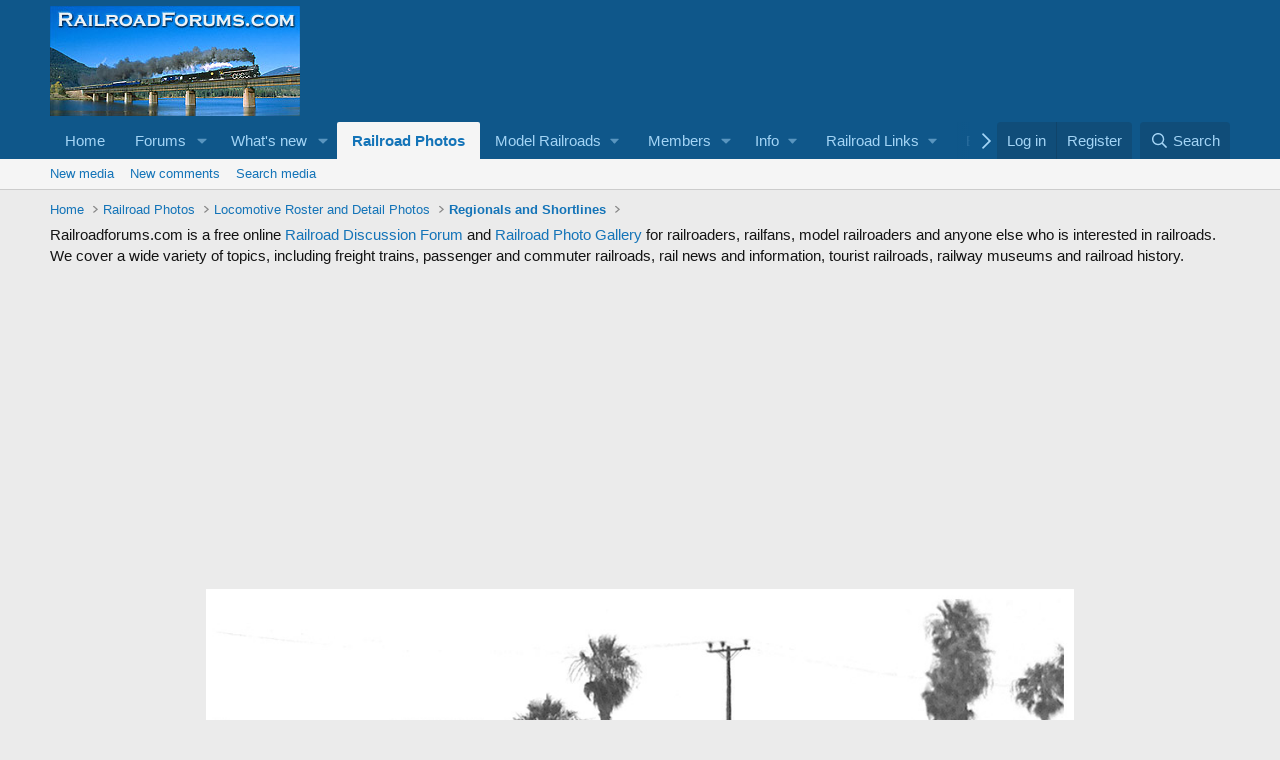

--- FILE ---
content_type: text/html; charset=utf-8
request_url: https://www.google.com/recaptcha/api2/aframe
body_size: 268
content:
<!DOCTYPE HTML><html><head><meta http-equiv="content-type" content="text/html; charset=UTF-8"></head><body><script nonce="-zK85KFTggDh-1nkcxjIlQ">/** Anti-fraud and anti-abuse applications only. See google.com/recaptcha */ try{var clients={'sodar':'https://pagead2.googlesyndication.com/pagead/sodar?'};window.addEventListener("message",function(a){try{if(a.source===window.parent){var b=JSON.parse(a.data);var c=clients[b['id']];if(c){var d=document.createElement('img');d.src=c+b['params']+'&rc='+(localStorage.getItem("rc::a")?sessionStorage.getItem("rc::b"):"");window.document.body.appendChild(d);sessionStorage.setItem("rc::e",parseInt(sessionStorage.getItem("rc::e")||0)+1);localStorage.setItem("rc::h",'1769139189671');}}}catch(b){}});window.parent.postMessage("_grecaptcha_ready", "*");}catch(b){}</script></body></html>